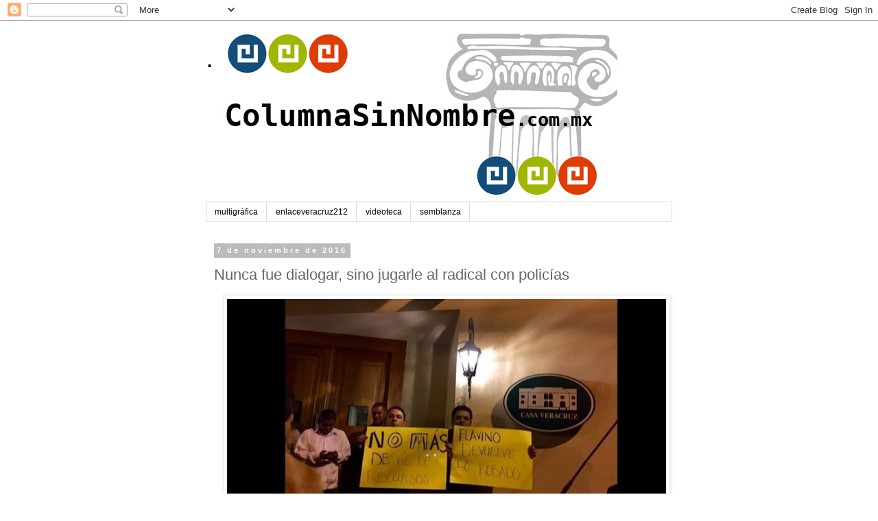

--- FILE ---
content_type: text/javascript; charset=UTF-8
request_url: http://columnasinnombre.blogspot.com/2016/11/nunca-fue-dialogar-sino-jugarle-al.html?action=getFeed&widgetId=Feed1&widgetType=Feed&responseType=js&xssi_token=AOuZoY5rPZ8df31CETZI2khb6St0JlEARA%3A1769327899056
body_size: 510
content:
try {
_WidgetManager._HandleControllerResult('Feed1', 'getFeed',{'status': 'ok', 'feed': {'entries': [{'title': 'Festival Internacional de la Salsa regresa a Veracruz', 'link': 'http://enlaceveracruz212.com.mx/nota.php?id\x3d106063', 'publishedDate': '', 'author': ''}, {'title': 'Taxista atropella, secuestra y viola a jovencita en Poza Rica', 'link': 'http://enlaceveracruz212.com.mx/nota.php?id\x3d106062', 'publishedDate': '', 'author': ''}, {'title': 'El gobierno de Acayucan lleva a cabo jornada de limpieza en Caba\xf1as', 'link': 'http://enlaceveracruz212.com.mx/nota.php?id\x3d106061', 'publishedDate': '', 'author': ''}, {'title': 'Participan autoridades municipales de Acayucan en caminata contra el \nmaltrato animal', 'link': 'http://enlaceveracruz212.com.mx/nota.php?id\x3d106060', 'publishedDate': '', 'author': ''}, {'title': 'Delincuentes capturados en Tamaulipas, eran criminales de Veracruz', 'link': 'http://enlaceveracruz212.com.mx/nota.php?id\x3d106059', 'publishedDate': '', 'author': ''}], 'title': 'EnlaceVeracruz212.com.mx ::: M\xe1s Relevantes'}});
} catch (e) {
  if (typeof log != 'undefined') {
    log('HandleControllerResult failed: ' + e);
  }
}
